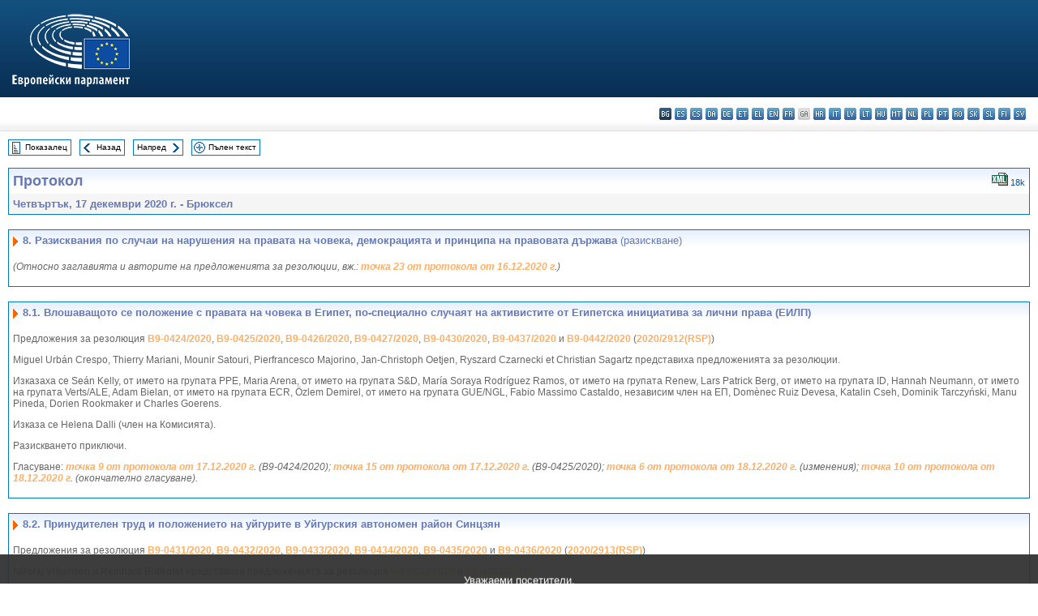

--- FILE ---
content_type: text/html; charset=UTF-8
request_url: https://www.europarl.europa.eu/doceo/document/PV-9-2020-12-17-ITM-008_BG.html
body_size: 1863
content:
<!DOCTYPE html>
<html lang="en">
<head>
    <meta charset="utf-8">
    <meta name="viewport" content="width=device-width, initial-scale=1">
    <title></title>
    <style>
        body {
            font-family: "Arial";
        }
    </style>
    <script type="text/javascript">
    window.awsWafCookieDomainList = [];
    window.gokuProps = {
"key":"AQIDAHjcYu/GjX+QlghicBgQ/7bFaQZ+m5FKCMDnO+vTbNg96AHf0QDR8N4FZ0BkUn8kcucXAAAAfjB8BgkqhkiG9w0BBwagbzBtAgEAMGgGCSqGSIb3DQEHATAeBglghkgBZQMEAS4wEQQMuq52ahLIzXS391ltAgEQgDujRkBXrrIUjgs1lAsFcu/9kgpI/IuavohSG7yE1BYsDzpFl4iqc4edkSwfTozI/iGO7lnWq3QC9N4X1w==",
          "iv":"D549DAHc/gAAAWq/",
          "context":"[base64]/Hp0F+J50LtngMTfVj1yyHYANFAVz+XYByht8l/7lKpOyE7HG1Vkqu3n2JasfXP5ZoPgi2NM1JJC3ZvBunWUql+Z/0Ht3G0enqtBwSILcnSEerWBMRFKYMhNVZT09Cc/1Nc8OMoO6AZTe5sh6UeK/m525MR4gsruMT643jZ97CIuXPD/rpk0CkLL2iorx"
};
    </script>
    <script src="https://e3c1b12827d4.5ce583ec.us-east-2.token.awswaf.com/e3c1b12827d4/d7f65e927fcd/f9998b2f6105/challenge.js"></script>
</head>
<body>
    <div id="challenge-container"></div>
    <script type="text/javascript">
        AwsWafIntegration.saveReferrer();
        AwsWafIntegration.checkForceRefresh().then((forceRefresh) => {
            if (forceRefresh) {
                AwsWafIntegration.forceRefreshToken().then(() => {
                    window.location.reload(true);
                });
            } else {
                AwsWafIntegration.getToken().then(() => {
                    window.location.reload(true);
                });
            }
        });
    </script>
    <noscript>
        <h1>JavaScript is disabled</h1>
        In order to continue, we need to verify that you're not a robot.
        This requires JavaScript. Enable JavaScript and then reload the page.
    </noscript>
</body>
</html>

--- FILE ---
content_type: text/html;charset=UTF-8
request_url: https://www.europarl.europa.eu/doceo/document/PV-9-2020-12-17-ITM-008_BG.html
body_size: 5313
content:
<!DOCTYPE html PUBLIC "-//W3C//DTD XHTML 1.0 Transitional//EN" "http://www.w3.org/TR/xhtml1/DTD/xhtml1-transitional.dtd">
<html xmlns="http://www.w3.org/1999/xhtml" xml:lang="bg" lang="bg"><head><meta http-equiv="Content-Type" content="text/html; charset=UTF-8" /><meta http-equiv="Content-Language" content="bg" />

<title>Протокол - Разисквания по случаи на нарушения на правата на човека, демокрацията и принципа на правовата държава (разискване) - Четвъртък, 17 декември 2020 г.</title><meta name="title" content="Протокол - Разисквания по случаи на нарушения на правата на човека, демокрацията и принципа на правовата държава (разискване) - Четвъртък, 17 декември 2020 г." /><meta name="language" content="bg" />

<meta name="robots" content="index, follow, noodp, noydir, notranslate" /><meta name="copyright" content="© Европейски съюз, 2020 г. – Източник: Eвропейски парламент" /><meta name="available" content="17-12-2020" /><meta name="sipade-leg" content="9" /><meta name="sipade-type" content="PV" /><meta property="og:title" content="Протокол - Разисквания по случаи на нарушения на правата на човека, демокрацията и принципа на правовата държава (разискване) - Четвъртък, 17 декември 2020 г." /><meta property="og:image" content="https://www.europarl.europa.eu/website/common/img/icon/sharelogo_facebook.jpg" />

<link rel="canonical" href="https://www.europarl.europa.eu/doceo/document/PV-9-2020-12-17-ITM-008_BG.html" />

<link href="/doceo/data/css/style_common.css" rel="stylesheet" type="text/css" /><link href="/doceo/data/css/style_common_print.css" rel="stylesheet" type="text/css" /><link href="/doceo/data/css/style_sipade.css" rel="stylesheet" type="text/css" /><link href="/doceo/data/css/style_activities.css" rel="stylesheet" type="text/css" /><link href="/doceo/data/css/common_sides.css" type="text/css" rel="stylesheet" /><link href="/doceo/data/css/style_sipade_oj_sched.css" type="text/css" rel="stylesheet" />
<script src="/doceo/data/js/overlib.js" type="text/javascript"> </script>
<script src="/doceo/data/js/swap_images.js" type="text/javascript"> </script>
<script src="/doceo/data/js/sipade.js" type="text/javascript"> </script>
<script src="/doceo/data/js/jquery-1.4.4.js" type="text/javascript"> </script><script src="/doceo/data/js/selectPvVotSec.js" type="text/javascript"> </script>
<script src="/doceo/data/js/sipade-OJ-SYN.js" type="text/javascript"> </script><!--ATI analytics script--><script type="text/javascript" data-tracker-name="ATInternet" defer data-value="/website/webanalytics/ati-doceo.js" src="//www.europarl.europa.eu/website/privacy-policy/privacy-policy.js" ></script></head><body bgcolor="#FFFFFF"><div id="overDiv" style="position:absolute; visibility:hidden; z-index:1000;"> </div><a name="top"></a><table cellpadding="0" cellspacing="0" border="0" width="100%"><tr><td><div id="header_sides" class="new">
<a href="/portal/bg"><img alt="Връщане към портала Europarl" title="Връщане към портала Europarl" src="/doceo/data/img/EP_logo_neg_BG.png" /></a><h3 class="ep_hidden">Choisissez la langue de votre document :</h3><ul class="language_select">
            <li class="bg selected" title="bg - български">bg - български</li>
            <li><a title="es - español" class="es on" href="/doceo/document/PV-9-2020-12-17-ITM-008_ES.html">es - español</a></li>
            <li><a title="cs - čeština" class="cs on" href="/doceo/document/PV-9-2020-12-17-ITM-008_CS.html">cs - čeština</a></li>
            <li><a title="da - dansk" class="da on" href="/doceo/document/PV-9-2020-12-17-ITM-008_DA.html">da - dansk</a></li>
            <li><a title="de - Deutsch" class="de on" href="/doceo/document/PV-9-2020-12-17-ITM-008_DE.html">de - Deutsch</a></li>
            <li><a title="et - eesti keel" class="et on" href="/doceo/document/PV-9-2020-12-17-ITM-008_ET.html">et - eesti keel</a></li>
            <li><a title="el - ελληνικά" class="el on" href="/doceo/document/PV-9-2020-12-17-ITM-008_EL.html">el - ελληνικά</a></li>
            <li><a title="en - English" class="en on" href="/doceo/document/PV-9-2020-12-17-ITM-008_EN.html">en - English</a></li>
            <li><a title="fr - français" class="fr on" href="/doceo/document/PV-9-2020-12-17-ITM-008_FR.html">fr - français</a></li>
            <li class="ga" title="ga - Gaeilge">ga - Gaeilge</li>
            <li><a title="hr - hrvatski" class="hr on" href="/doceo/document/PV-9-2020-12-17-ITM-008_HR.html">hr - hrvatski</a></li>
            <li><a title="it - italiano" class="it on" href="/doceo/document/PV-9-2020-12-17-ITM-008_IT.html">it - italiano</a></li>
            <li><a title="lv - latviešu valoda" class="lv on" href="/doceo/document/PV-9-2020-12-17-ITM-008_LV.html">lv - latviešu valoda</a></li>
            <li><a title="lt - lietuvių kalba" class="lt on" href="/doceo/document/PV-9-2020-12-17-ITM-008_LT.html">lt - lietuvių kalba</a></li>
            <li><a title="hu - magyar" class="hu on" href="/doceo/document/PV-9-2020-12-17-ITM-008_HU.html">hu - magyar</a></li>
            <li><a title="mt - Malti" class="mt on" href="/doceo/document/PV-9-2020-12-17-ITM-008_MT.html">mt - Malti</a></li>
            <li><a title="nl - Nederlands" class="nl on" href="/doceo/document/PV-9-2020-12-17-ITM-008_NL.html">nl - Nederlands</a></li>
            <li><a title="pl - polski" class="pl on" href="/doceo/document/PV-9-2020-12-17-ITM-008_PL.html">pl - polski</a></li>
            <li><a title="pt - português" class="pt on" href="/doceo/document/PV-9-2020-12-17-ITM-008_PT.html">pt - português</a></li>
            <li><a title="ro - română" class="ro on" href="/doceo/document/PV-9-2020-12-17-ITM-008_RO.html">ro - română</a></li>
            <li><a title="sk - slovenčina" class="sk on" href="/doceo/document/PV-9-2020-12-17-ITM-008_SK.html">sk - slovenčina</a></li>
            <li><a title="sl - slovenščina" class="sl on" href="/doceo/document/PV-9-2020-12-17-ITM-008_SL.html">sl - slovenščina</a></li>
            <li><a title="fi - suomi" class="fi on" href="/doceo/document/PV-9-2020-12-17-ITM-008_FI.html">fi - suomi</a></li>
            <li><a title="sv - svenska" class="sv on" href="/doceo/document/PV-9-2020-12-17-ITM-008_SV.html">sv - svenska</a></li>
        </ul></div></td></tr><tr><td style="padding:10px;"><table width="100%" border="0" cellspacing="0" cellpadding="0"><tr><td><table border="0" align="left" cellpadding="0" cellspacing="0"><tr><td><table border="0" cellspacing="0" cellpadding="0" class="buttondocwin"><tr><td><a href="/doceo/document/PV-9-2020-12-17-TOC_BG.html"><img src="/doceo/data/img/navi_index.gif" width="16" height="16" border="0" align="absmiddle" alt="" /></a></td><td valign="middle"> <a href="/doceo/document/PV-9-2020-12-17-TOC_BG.html" title="Показалец">Показалец</a> </td></tr></table></td><td><img src="/doceo/data/img/spacer.gif" width="10" height="8" alt="" /></td><td><table border="0" cellspacing="0" cellpadding="0" class="buttondocwin"><tr><td><a href="/doceo/document/PV-9-2020-12-17-ITM-007_BG.html"><img src="/doceo/data/img/navi_previous.gif" width="16" height="16" border="0" align="absmiddle" alt="" /></a></td><td valign="middle"> <a href="/doceo/document/PV-9-2020-12-17-ITM-007_BG.html" title="Назад">Назад</a> </td></tr></table></td><td><img src="/doceo/data/img/spacer.gif" width="10" height="8" alt="" /></td><td><table border="0" cellspacing="0" cellpadding="0" class="buttondocwin"><tr><td valign="middle"> <a href="/doceo/document/PV-9-2020-12-17-ITM-008-01_BG.html" title="Напред">Напред</a> </td><td><a href="/doceo/document/PV-9-2020-12-17-ITM-008-01_BG.html"><img src="/doceo/data/img/navi_next.gif" width="16" height="16" border="0" align="absmiddle" alt="" /></a></td></tr></table></td><td><img src="/doceo/data/img/spacer.gif" width="10" height="8" alt="" /></td><td><table border="0" cellspacing="0" cellpadding="0" class="buttondocwin"><tr><td><a href="/doceo/document/PV-9-2020-12-17_BG.html"><img src="/doceo/data/img/navi_moredetails.gif" width="16" height="16" border="0" align="absmiddle" alt="" /></a></td><td valign="middle"> <a href="/doceo/document/PV-9-2020-12-17_BG.html" title="Пълен текст">Пълен текст</a> </td></tr></table></td><td><img src="/doceo/data/img/spacer.gif" width="10" height="8" alt="" /></td></tr><tr><td><img src="/doceo/data/img/spacer.gif" width="10" height="15" alt="" /></td></tr></table></td></tr></table><div xmlns:text="http://openoffice.org/2000/text" xmlns:xlink="http://www.w3.org/1999/xlink" xmlns:table="http://openoffice.org/2000/table" xmlns:fo="http://www.w3.org/1999/XSL/Format" xmlns:style="http://openoffice.org/2000/style" style="display:none" id="refhidden">PV-9-2020-12-17</div><div xmlns:text="http://openoffice.org/2000/text" xmlns:xlink="http://www.w3.org/1999/xlink" xmlns:table="http://openoffice.org/2000/table" xmlns:fo="http://www.w3.org/1999/XSL/Format" xmlns:style="http://openoffice.org/2000/style" style="display:none" id="lgNavhidden">BG</div><div xmlns:text="http://openoffice.org/2000/text" xmlns:xlink="http://www.w3.org/1999/xlink" xmlns:table="http://openoffice.org/2000/table" xmlns:fo="http://www.w3.org/1999/XSL/Format" xmlns:style="http://openoffice.org/2000/style" style="display:none" id="lgDochidden">BG</div><div xmlns:text="http://openoffice.org/2000/text" xmlns:xlink="http://www.w3.org/1999/xlink" xmlns:table="http://openoffice.org/2000/table" xmlns:fo="http://www.w3.org/1999/XSL/Format" xmlns:style="http://openoffice.org/2000/style" style="display:none" id="typeSourcehidden">iPlPv_Itm</div>

<table xmlns:text="http://openoffice.org/2000/text" xmlns:xlink="http://www.w3.org/1999/xlink" xmlns:table="http://openoffice.org/2000/table" xmlns:fo="http://www.w3.org/1999/XSL/Format" xmlns:style="http://openoffice.org/2000/style" width="100%" border="0" cellpadding="5" cellspacing="0" class="doc_box_header">
<tr><td align="left" valign="top" style="background-image:url(/doceo/data/img/gradient_blue.gif)" class="title_TA">Протокол</td><td align="right" valign="top" style="background-image:url(/doceo/data/img/gradient_blue.gif)">
<table border="0" cellspacing="0" cellpadding="0"><tr>
<td><a href="/doceo/document/PV-9-2020-12-17-ITM-008_BG.xml"><img src="/doceo/data/img/formats/icn_xml.gif" border="0" align="bottom" alt="XML" title="XML" /></a><span class="doc_size"> 18k</span></td></tr>
</table></td></tr>
<tr><td class="doc_title" align="left" valign="top" bgcolor="#F5F5F5">Четвъртък, 17 декември 2020 г. - Брюксел</td><td class="doc_title" align="right" valign="top" bgcolor="#F5F5F5"></td></tr></table><br xmlns:text="http://openoffice.org/2000/text" xmlns:xlink="http://www.w3.org/1999/xlink" xmlns:table="http://openoffice.org/2000/table" xmlns:fo="http://www.w3.org/1999/XSL/Format" xmlns:style="http://openoffice.org/2000/style" />


<table xmlns:text="http://openoffice.org/2000/text" xmlns:xlink="http://www.w3.org/1999/xlink" xmlns:table="http://openoffice.org/2000/table" xmlns:fo="http://www.w3.org/1999/XSL/Format" xmlns:style="http://openoffice.org/2000/style" width="100%" border="0" cellpadding="0" cellspacing="0" class="doc_box_header" style="padding-bottom:5px"><tr valign="top"><td>
<table width="100%" border="0" cellpadding="5" cellspacing="0">
<tr valign="top" style="padding-bottom:0px;padding-left:5px;padding-right:5px;padding-top:5px"><td align="left" style="background-image:url(/doceo/data/img/gradient_blue.gif)" class="doc_title"><img src="/doceo/data/img/arrow_title_doc.gif" width="8" height="14" border="0" align="absmiddle" alt="" /> 8. Разисквания по случаи на нарушения на правата на човека, демокрацията и принципа на правовата държава <span style="font-weight:normal;">(разискване)</span></td></tr></table>
<p class="contents" style="margin-left:5px;margin-right:5px;font-style:italic;">(Относно заглавията и авторите на предложенията за резолюции, вж.: <a href="/doceo/document/PV-9-2020-12-16-ITM-023_BG.html">точка 23 от протокола от 16.12.2020 г</a>.)</p></td></tr></table><br xmlns:text="http://openoffice.org/2000/text" xmlns:xlink="http://www.w3.org/1999/xlink" xmlns:table="http://openoffice.org/2000/table" xmlns:fo="http://www.w3.org/1999/XSL/Format" xmlns:style="http://openoffice.org/2000/style" />
<table xmlns:text="http://openoffice.org/2000/text" xmlns:xlink="http://www.w3.org/1999/xlink" xmlns:table="http://openoffice.org/2000/table" xmlns:fo="http://www.w3.org/1999/XSL/Format" xmlns:style="http://openoffice.org/2000/style" width="100%" border="0" cellpadding="0" cellspacing="0" class="doc_box_header" style="padding-bottom:5px"><tr valign="top"><td>
<table width="100%" border="0" cellpadding="5" cellspacing="0">
<tr valign="top" style="padding-bottom:0px;padding-left:5px;padding-right:5px;padding-top:5px"><td align="left" style="background-image:url(/doceo/data/img/gradient_blue.gif)" class="doc_title"><img src="/doceo/data/img/arrow_title_doc.gif" width="8" height="14" border="0" align="absmiddle" alt="" /> 8.1. Влошаващото се положение с правата на човека в Египет, по-специално случаят на активистите от Египетска инициатива за лични права (ЕИЛП)</td></tr></table>
<p class="contents" style="margin-left:5px;margin-right:5px;">Предложения за резолюция <a href="/doceo/document/B-9-2020-0424_BG.html">B9-0424/2020</a>, <a href="/doceo/document/B-9-2020-0425_BG.html">B9-0425/2020</a>, <a href="/doceo/document/B-9-2020-0426_BG.html">B9-0426/2020</a>, <a href="/doceo/document/B-9-2020-0427_BG.html">B9-0427/2020</a>, <a href="/doceo/document/B-9-2020-0430_BG.html">B9-0430/2020</a>, <a href="/doceo/document/B-9-2020-0437_BG.html">B9-0437/2020</a> и <a href="/doceo/document/B-9-2020-0442_BG.html">B9-0442/2020</a> (<a href="https://oeil.secure.europarl.europa.eu/oeil/popups/ficheprocedure.do?lang=en&amp;reference=2020/2912(RSP)">2020/2912(RSP)</a>)</p>
<p class="contents" style="margin-left:5px;margin-right:5px;font-style:normal;">Miguel Urbán Crespo, Thierry Mariani, Mounir Satouri, Pierfrancesco Majorino, Jan-Christoph Oetjen, Ryszard Czarnecki et Christian Sagartz представиха предложенията за резолюции<span>.</span></p>
<p class="contents" style="margin-left:5px;margin-right:5px;">Изказаха се Seán Kelly, от името на групата PPE, Maria Arena, от името на групата S&amp;D, María Soraya Rodríguez Ramos, от името на групата Renew, Lars Patrick Berg, от името на групата ID, Hannah Neumann, от името на групата Verts/ALE, Adam Bielan, от името на групата ECR, Özlem Demirel, от името на групата GUE/NGL, Fabio Massimo Castaldo, независим член на ЕП, Domènec Ruiz Devesa, Katalin Cseh, Dominik Tarczyński, Manu Pineda, Dorien Rookmaker и Charles Goerens.</p>
<p class="contents" style="margin-left:5px;margin-right:5px;">Изказа се Helena Dalli (член на Комисията).</p>
<p class="contents" style="margin-left:5px;margin-right:5px;font-style:normal;">Разискването приключи.</p>
<p class="contents" style="margin-left:5px;margin-right:5px;">Гласуване: <span style="font-style:italic;"><a href="/doceo/document/PV-9-2020-12-17-ITM-009_BG.html">точка 9 от протокола от 17.12.2020 г</a></span><span style="font-style:italic;">. (В9-0424/2020); </span><span style="font-style:italic;"><a href="/doceo/document/PV-9-2020-12-17-ITM-015_BG.html">точка 15 от протокола от 17.12.2020 г</a></span><span style="font-style:italic;">. (В9-0425/2020); </span><span style="font-style:italic;"><a href="/doceo/document/PV-9-2020-12-18-ITM-006_BG.html">точка 6 от протокола от 18.12.2020 г</a></span><span style="font-style:italic;">. (изменения); </span><span style="font-style:italic;"><a href="/doceo/document/PV-9-2020-12-18-ITM-010_BG.html">точка 10 от протокола от 18.12.2020 г</a></span><span style="font-style:italic;">. (окончателно гласуване).</span></p></td></tr></table><br xmlns:text="http://openoffice.org/2000/text" xmlns:xlink="http://www.w3.org/1999/xlink" xmlns:table="http://openoffice.org/2000/table" xmlns:fo="http://www.w3.org/1999/XSL/Format" xmlns:style="http://openoffice.org/2000/style" />
<table xmlns:text="http://openoffice.org/2000/text" xmlns:xlink="http://www.w3.org/1999/xlink" xmlns:table="http://openoffice.org/2000/table" xmlns:fo="http://www.w3.org/1999/XSL/Format" xmlns:style="http://openoffice.org/2000/style" width="100%" border="0" cellpadding="0" cellspacing="0" class="doc_box_header" style="padding-bottom:5px"><tr valign="top"><td>
<table width="100%" border="0" cellpadding="5" cellspacing="0">
<tr valign="top" style="padding-bottom:0px;padding-left:5px;padding-right:5px;padding-top:5px"><td align="left" style="background-image:url(/doceo/data/img/gradient_blue.gif)" class="doc_title"><img src="/doceo/data/img/arrow_title_doc.gif" width="8" height="14" border="0" align="absmiddle" alt="" /> 8.2. Принудителен труд и положението на уйгурите в Уйгурския автономен район Синцзян</td></tr></table>
<p class="contents" style="margin-left:5px;margin-right:5px;">Предложения за резолюция <a href="/doceo/document/B-9-2020-0431_BG.html">B9-0431/2020</a>, <a href="/doceo/document/B-9-2020-0432_BG.html">B9-0432/2020</a>, <a href="/doceo/document/B-9-2020-0433_BG.html">B9-0433/2020</a>, <a href="/doceo/document/B-9-2020-0434_BG.html">B9-0434/2020</a>, <a href="/doceo/document/B-9-2020-0435_BG.html">B9-0435/2020</a> и <a href="/doceo/document/B-9-2020-0436_BG.html">B9-0436/2020</a> (<a href="https://oeil.secure.europarl.europa.eu/oeil/popups/ficheprocedure.do?lang=en&amp;reference=2020/2913(RSP)">2020/2913(RSP)</a>)</p>
<p class="contents" style="margin-left:5px;margin-right:5px;">Nikolaj Villumsen и Reinhard Bütikofer представиха<span style="font-style:normal;"> предложенията за резолюция </span><span style="font-style:normal;"><a href="/doceo/document/B-9-2020-0431_BG.html">B9-0431/2020</a> и <a href="/doceo/document/B-9-2020-0432_BG.html">B9-0432/2020</a></span><span style="font-style:normal;">.</span></p>
<p class="contents" style="margin-left:5px;margin-right:5px;text-align:center;font-style:normal;"><span class="bold">ПОД ПРЕДСЕДАТЕЛСТВОТО НА: Ewa KOPACZ<br />Заместник-председател</span></p>
<p class="contents" style="margin-left:5px;margin-right:5px;font-style:normal;">Kati Piri, Assita Kanko, Engin Eroglu и Miriam Lexmann представиха предложенията за резолюция <a href="/doceo/document/B-9-2020-0433_BG.html">B9-0433/2020</a>, <a href="/doceo/document/B-9-2020-0434_BG.html">B9-0434/2020</a>, <a href="/doceo/document/B-9-2020-0435_BG.html">B9-0435/2020</a> и <a href="/doceo/document/B-9-2020-0436_BG.html">B9-0436/2020</a>.</p>
<p class="contents" style="margin-left:5px;margin-right:5px;">Изказаха се Seán Kelly, от името на групата PPE, Kathleen Van Brempt, от името на групата S&amp;D, Bernard Guetta, от името на групата Renew, Thierry Mariani, от името на групата ID, Salima Yenbou, от името на групата Verts/ALE, Bert-Jan Ruissen, от името на групата ECR, Sandra Pereira, от името на групата GUE/NGL, Carles Puigdemont i Casamajó, независим член на ЕП, Isabel Wiseler-Lima, Raphaël Glucksmann, Billy Kelleher, Anna Bonfrisco, Yannick Jadot, Ivan Vilibor Sinčić, Isabel Santos, Samira Rafaela, Lars Patrick Berg и Henrike Hahn.</p>
<p class="contents" style="margin-left:5px;margin-right:5px;">Изказа се Helena Dalli (член на Комисията).</p>
<p class="contents" style="margin-left:5px;margin-right:5px;font-style:normal;">Разискването приключи.</p>
<p class="contents" style="margin-left:5px;margin-right:5px;">Гласуване: <span style="font-style:italic;"><a href="/doceo/document/PV-9-2020-12-17-ITM-009_BG.html">точка 9 от протокола от 17.12.2020 г</a></span><span style="font-style:italic;">. (изменения); </span><span style="font-style:italic;"><a href="/doceo/document/PV-9-2020-12-17-ITM-015_BG.html">точка 15 от протокола от 17.12.2020 г</a></span><span style="font-style:italic;">. (окончате</span>лно гласуване<span style="font-style:italic;">).</span></p></td></tr></table><br xmlns:text="http://openoffice.org/2000/text" xmlns:xlink="http://www.w3.org/1999/xlink" xmlns:table="http://openoffice.org/2000/table" xmlns:fo="http://www.w3.org/1999/XSL/Format" xmlns:style="http://openoffice.org/2000/style" />
<table xmlns:text="http://openoffice.org/2000/text" xmlns:xlink="http://www.w3.org/1999/xlink" xmlns:table="http://openoffice.org/2000/table" xmlns:fo="http://www.w3.org/1999/XSL/Format" xmlns:style="http://openoffice.org/2000/style" width="100%" border="0" cellpadding="0" cellspacing="0" class="doc_box_header" style="padding-bottom:5px"><tr valign="top"><td>
<table width="100%" border="0" cellpadding="5" cellspacing="0">
<tr valign="top" style="padding-bottom:0px;padding-left:5px;padding-right:5px;padding-top:5px"><td align="left" style="background-image:url(/doceo/data/img/gradient_blue.gif)" class="doc_title"><img src="/doceo/data/img/arrow_title_doc.gif" width="8" height="14" border="0" align="absmiddle" alt="" /> 8.3. Иран, по-специално случаят на носителката на наградата „Сахаров“ за 2012 г. Насрин Сотуде</td></tr></table>
<p class="contents" style="margin-left:5px;margin-right:5px;">Предложения за резолюция <a href="/doceo/document/B-9-2020-0438_BG.html">B9-0438/2020</a>, <a href="/doceo/document/B-9-2020-0439_BG.html">B9-0439/2020</a>, <a href="/doceo/document/B-9-2020-0440_BG.html">B9-0440/2020</a>, <a href="/doceo/document/B-9-2020-0441_BG.html">B9-0441/2020</a>, <a href="/doceo/document/B-9-2020-0443_BG.html">B9-0443/2020</a>, <a href="/doceo/document/B-9-2020-0444_BG.html">B9-0444/2020</a> и <a href="/doceo/document/B-9-2020-0445_BG.html">B9-0445/2020</a> (<a href="https://oeil.secure.europarl.europa.eu/oeil/popups/ficheprocedure.do?lang=en&amp;reference=2020/2914(RSP)">2020/2914(RSP)</a>)</p>
<p class="contents" style="margin-left:5px;margin-right:5px;font-style:normal;">Dominique Bilde, Nikolaj Villumsen, Hannah Neumann, Jytte Guteland, Hilde Vautmans, Charlie Weimers и Isabel Wiseler-Lima представиха предложенията за резолюции<span>.</span></p>
<p class="contents" style="margin-left:5px;margin-right:5px;">Изказаха се Seán Kelly, от името на групата PPE, Maria Arena, от името на групата S&amp;D, Frédérique Ries, от името на групата Renew, Marco Campomenosi, от името на групата ID, Hermann Tertsch, от името на групата ECR, Mick Wallace, от името на групата GUE/NGL, Radosław Sikorski, Evin Incir, Petras Auštrevičius, Anna Bonfrisco, Adam Bielan, Željana Zovko, Nicola Beer, Gianna Gancia, Patryk Jaki и Karin Karlsbro.</p>
<p class="contents" style="margin-left:5px;margin-right:5px;">Изказа се Helena Dalli (член на Комисията).</p>
<p class="contents" style="margin-left:5px;margin-right:5px;font-style:normal;">Разискването приключи.</p>
<p class="contents" style="margin-left:5px;margin-right:5px;">Гласуване: <span style="font-style:italic;"><a href="/doceo/document/PV-9-2020-12-17-ITM-009_BG.html">точка 9 от протокола от 17.12.2020 г</a></span><span style="font-style:italic;"> (</span><span style="font-style:italic;">изменения</span><span style="font-style:italic;">); </span><span style="font-style:italic;"><a href="/doceo/document/PV-9-2020-12-17-ITM-015_BG.html">точка 15 от протокола от 17.12.2020 г</a></span><span style="font-style:italic;"> (</span><span style="font-style:italic;">окончателно гласуване</span><span style="font-style:italic;">).</span></p></td></tr></table><table width="100%" border="0" cellspacing="0" cellpadding="5"><tr class="footerdocwin"><td>Последно осъвременяване: 17 ноември 2021 г.</td><td align="right"><a target="_blank" href="/legal-notice/bg">Правна информация</a> - <a target="_blank" href="/privacy-policy/bg">Политика за поверителност</a></td></tr></table></td></tr></table></body></html>